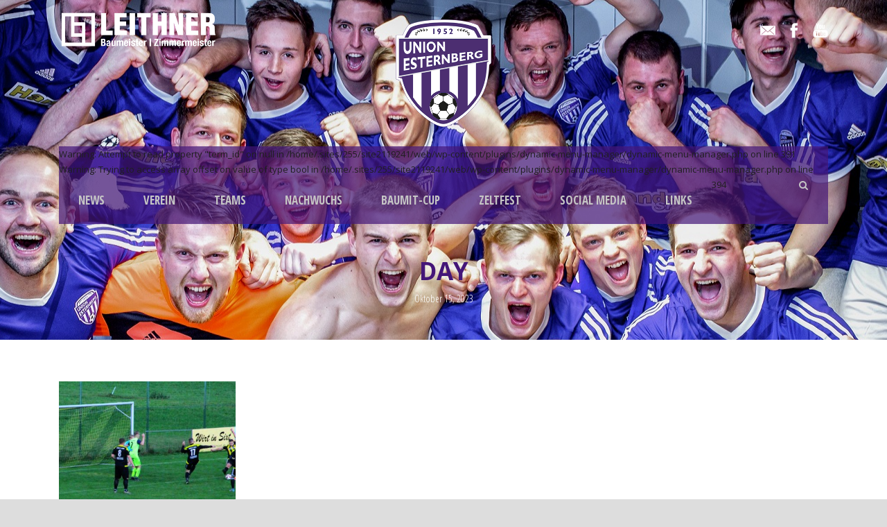

--- FILE ---
content_type: text/html; charset=UTF-8
request_url: https://www.esternberg.com/2023/10/15/
body_size: 72058
content:
<!DOCTYPE html>
<!--[if IE 7]><html class="ie ie7 ltie8 ltie9" lang="de"><![endif]-->
<!--[if IE 8]><html class="ie ie8 ltie9" lang="de"><![endif]-->
<!--[if !(IE 7) | !(IE 8)  ]><!-->
<html lang="de">
<!--<![endif]-->

<head>
	<meta charset="UTF-8" />
	<meta name="viewport" content="initial-scale = 1.0" />	<title>Union Esternberg 1952   &raquo; 2023 &raquo; Oktober &raquo; 15</title>
	<link rel="pingback" href="https://www.esternberg.com/xmlrpc.php" />
	
	<meta name='robots' content='max-image-preview:large' />
<link rel='dns-prefetch' href='//fonts.googleapis.com' />
<link rel="alternate" type="application/rss+xml" title="Union Esternberg 1952 &raquo; Feed" href="https://www.esternberg.com/feed/" />
<link rel="alternate" type="application/rss+xml" title="Union Esternberg 1952 &raquo; Kommentar-Feed" href="https://www.esternberg.com/comments/feed/" />
<style id='wp-img-auto-sizes-contain-inline-css' type='text/css'>
img:is([sizes=auto i],[sizes^="auto," i]){contain-intrinsic-size:3000px 1500px}
/*# sourceURL=wp-img-auto-sizes-contain-inline-css */
</style>
<style id='wp-emoji-styles-inline-css' type='text/css'>

	img.wp-smiley, img.emoji {
		display: inline !important;
		border: none !important;
		box-shadow: none !important;
		height: 1em !important;
		width: 1em !important;
		margin: 0 0.07em !important;
		vertical-align: -0.1em !important;
		background: none !important;
		padding: 0 !important;
	}
/*# sourceURL=wp-emoji-styles-inline-css */
</style>
<style id='wp-block-library-inline-css' type='text/css'>
:root{--wp-block-synced-color:#7a00df;--wp-block-synced-color--rgb:122,0,223;--wp-bound-block-color:var(--wp-block-synced-color);--wp-editor-canvas-background:#ddd;--wp-admin-theme-color:#007cba;--wp-admin-theme-color--rgb:0,124,186;--wp-admin-theme-color-darker-10:#006ba1;--wp-admin-theme-color-darker-10--rgb:0,107,160.5;--wp-admin-theme-color-darker-20:#005a87;--wp-admin-theme-color-darker-20--rgb:0,90,135;--wp-admin-border-width-focus:2px}@media (min-resolution:192dpi){:root{--wp-admin-border-width-focus:1.5px}}.wp-element-button{cursor:pointer}:root .has-very-light-gray-background-color{background-color:#eee}:root .has-very-dark-gray-background-color{background-color:#313131}:root .has-very-light-gray-color{color:#eee}:root .has-very-dark-gray-color{color:#313131}:root .has-vivid-green-cyan-to-vivid-cyan-blue-gradient-background{background:linear-gradient(135deg,#00d084,#0693e3)}:root .has-purple-crush-gradient-background{background:linear-gradient(135deg,#34e2e4,#4721fb 50%,#ab1dfe)}:root .has-hazy-dawn-gradient-background{background:linear-gradient(135deg,#faaca8,#dad0ec)}:root .has-subdued-olive-gradient-background{background:linear-gradient(135deg,#fafae1,#67a671)}:root .has-atomic-cream-gradient-background{background:linear-gradient(135deg,#fdd79a,#004a59)}:root .has-nightshade-gradient-background{background:linear-gradient(135deg,#330968,#31cdcf)}:root .has-midnight-gradient-background{background:linear-gradient(135deg,#020381,#2874fc)}:root{--wp--preset--font-size--normal:16px;--wp--preset--font-size--huge:42px}.has-regular-font-size{font-size:1em}.has-larger-font-size{font-size:2.625em}.has-normal-font-size{font-size:var(--wp--preset--font-size--normal)}.has-huge-font-size{font-size:var(--wp--preset--font-size--huge)}.has-text-align-center{text-align:center}.has-text-align-left{text-align:left}.has-text-align-right{text-align:right}.has-fit-text{white-space:nowrap!important}#end-resizable-editor-section{display:none}.aligncenter{clear:both}.items-justified-left{justify-content:flex-start}.items-justified-center{justify-content:center}.items-justified-right{justify-content:flex-end}.items-justified-space-between{justify-content:space-between}.screen-reader-text{border:0;clip-path:inset(50%);height:1px;margin:-1px;overflow:hidden;padding:0;position:absolute;width:1px;word-wrap:normal!important}.screen-reader-text:focus{background-color:#ddd;clip-path:none;color:#444;display:block;font-size:1em;height:auto;left:5px;line-height:normal;padding:15px 23px 14px;text-decoration:none;top:5px;width:auto;z-index:100000}html :where(.has-border-color){border-style:solid}html :where([style*=border-top-color]){border-top-style:solid}html :where([style*=border-right-color]){border-right-style:solid}html :where([style*=border-bottom-color]){border-bottom-style:solid}html :where([style*=border-left-color]){border-left-style:solid}html :where([style*=border-width]){border-style:solid}html :where([style*=border-top-width]){border-top-style:solid}html :where([style*=border-right-width]){border-right-style:solid}html :where([style*=border-bottom-width]){border-bottom-style:solid}html :where([style*=border-left-width]){border-left-style:solid}html :where(img[class*=wp-image-]){height:auto;max-width:100%}:where(figure){margin:0 0 1em}html :where(.is-position-sticky){--wp-admin--admin-bar--position-offset:var(--wp-admin--admin-bar--height,0px)}@media screen and (max-width:600px){html :where(.is-position-sticky){--wp-admin--admin-bar--position-offset:0px}}

/*# sourceURL=wp-block-library-inline-css */
</style><style id='global-styles-inline-css' type='text/css'>
:root{--wp--preset--aspect-ratio--square: 1;--wp--preset--aspect-ratio--4-3: 4/3;--wp--preset--aspect-ratio--3-4: 3/4;--wp--preset--aspect-ratio--3-2: 3/2;--wp--preset--aspect-ratio--2-3: 2/3;--wp--preset--aspect-ratio--16-9: 16/9;--wp--preset--aspect-ratio--9-16: 9/16;--wp--preset--color--black: #000000;--wp--preset--color--cyan-bluish-gray: #abb8c3;--wp--preset--color--white: #ffffff;--wp--preset--color--pale-pink: #f78da7;--wp--preset--color--vivid-red: #cf2e2e;--wp--preset--color--luminous-vivid-orange: #ff6900;--wp--preset--color--luminous-vivid-amber: #fcb900;--wp--preset--color--light-green-cyan: #7bdcb5;--wp--preset--color--vivid-green-cyan: #00d084;--wp--preset--color--pale-cyan-blue: #8ed1fc;--wp--preset--color--vivid-cyan-blue: #0693e3;--wp--preset--color--vivid-purple: #9b51e0;--wp--preset--gradient--vivid-cyan-blue-to-vivid-purple: linear-gradient(135deg,rgb(6,147,227) 0%,rgb(155,81,224) 100%);--wp--preset--gradient--light-green-cyan-to-vivid-green-cyan: linear-gradient(135deg,rgb(122,220,180) 0%,rgb(0,208,130) 100%);--wp--preset--gradient--luminous-vivid-amber-to-luminous-vivid-orange: linear-gradient(135deg,rgb(252,185,0) 0%,rgb(255,105,0) 100%);--wp--preset--gradient--luminous-vivid-orange-to-vivid-red: linear-gradient(135deg,rgb(255,105,0) 0%,rgb(207,46,46) 100%);--wp--preset--gradient--very-light-gray-to-cyan-bluish-gray: linear-gradient(135deg,rgb(238,238,238) 0%,rgb(169,184,195) 100%);--wp--preset--gradient--cool-to-warm-spectrum: linear-gradient(135deg,rgb(74,234,220) 0%,rgb(151,120,209) 20%,rgb(207,42,186) 40%,rgb(238,44,130) 60%,rgb(251,105,98) 80%,rgb(254,248,76) 100%);--wp--preset--gradient--blush-light-purple: linear-gradient(135deg,rgb(255,206,236) 0%,rgb(152,150,240) 100%);--wp--preset--gradient--blush-bordeaux: linear-gradient(135deg,rgb(254,205,165) 0%,rgb(254,45,45) 50%,rgb(107,0,62) 100%);--wp--preset--gradient--luminous-dusk: linear-gradient(135deg,rgb(255,203,112) 0%,rgb(199,81,192) 50%,rgb(65,88,208) 100%);--wp--preset--gradient--pale-ocean: linear-gradient(135deg,rgb(255,245,203) 0%,rgb(182,227,212) 50%,rgb(51,167,181) 100%);--wp--preset--gradient--electric-grass: linear-gradient(135deg,rgb(202,248,128) 0%,rgb(113,206,126) 100%);--wp--preset--gradient--midnight: linear-gradient(135deg,rgb(2,3,129) 0%,rgb(40,116,252) 100%);--wp--preset--font-size--small: 13px;--wp--preset--font-size--medium: 20px;--wp--preset--font-size--large: 36px;--wp--preset--font-size--x-large: 42px;--wp--preset--spacing--20: 0.44rem;--wp--preset--spacing--30: 0.67rem;--wp--preset--spacing--40: 1rem;--wp--preset--spacing--50: 1.5rem;--wp--preset--spacing--60: 2.25rem;--wp--preset--spacing--70: 3.38rem;--wp--preset--spacing--80: 5.06rem;--wp--preset--shadow--natural: 6px 6px 9px rgba(0, 0, 0, 0.2);--wp--preset--shadow--deep: 12px 12px 50px rgba(0, 0, 0, 0.4);--wp--preset--shadow--sharp: 6px 6px 0px rgba(0, 0, 0, 0.2);--wp--preset--shadow--outlined: 6px 6px 0px -3px rgb(255, 255, 255), 6px 6px rgb(0, 0, 0);--wp--preset--shadow--crisp: 6px 6px 0px rgb(0, 0, 0);}:where(.is-layout-flex){gap: 0.5em;}:where(.is-layout-grid){gap: 0.5em;}body .is-layout-flex{display: flex;}.is-layout-flex{flex-wrap: wrap;align-items: center;}.is-layout-flex > :is(*, div){margin: 0;}body .is-layout-grid{display: grid;}.is-layout-grid > :is(*, div){margin: 0;}:where(.wp-block-columns.is-layout-flex){gap: 2em;}:where(.wp-block-columns.is-layout-grid){gap: 2em;}:where(.wp-block-post-template.is-layout-flex){gap: 1.25em;}:where(.wp-block-post-template.is-layout-grid){gap: 1.25em;}.has-black-color{color: var(--wp--preset--color--black) !important;}.has-cyan-bluish-gray-color{color: var(--wp--preset--color--cyan-bluish-gray) !important;}.has-white-color{color: var(--wp--preset--color--white) !important;}.has-pale-pink-color{color: var(--wp--preset--color--pale-pink) !important;}.has-vivid-red-color{color: var(--wp--preset--color--vivid-red) !important;}.has-luminous-vivid-orange-color{color: var(--wp--preset--color--luminous-vivid-orange) !important;}.has-luminous-vivid-amber-color{color: var(--wp--preset--color--luminous-vivid-amber) !important;}.has-light-green-cyan-color{color: var(--wp--preset--color--light-green-cyan) !important;}.has-vivid-green-cyan-color{color: var(--wp--preset--color--vivid-green-cyan) !important;}.has-pale-cyan-blue-color{color: var(--wp--preset--color--pale-cyan-blue) !important;}.has-vivid-cyan-blue-color{color: var(--wp--preset--color--vivid-cyan-blue) !important;}.has-vivid-purple-color{color: var(--wp--preset--color--vivid-purple) !important;}.has-black-background-color{background-color: var(--wp--preset--color--black) !important;}.has-cyan-bluish-gray-background-color{background-color: var(--wp--preset--color--cyan-bluish-gray) !important;}.has-white-background-color{background-color: var(--wp--preset--color--white) !important;}.has-pale-pink-background-color{background-color: var(--wp--preset--color--pale-pink) !important;}.has-vivid-red-background-color{background-color: var(--wp--preset--color--vivid-red) !important;}.has-luminous-vivid-orange-background-color{background-color: var(--wp--preset--color--luminous-vivid-orange) !important;}.has-luminous-vivid-amber-background-color{background-color: var(--wp--preset--color--luminous-vivid-amber) !important;}.has-light-green-cyan-background-color{background-color: var(--wp--preset--color--light-green-cyan) !important;}.has-vivid-green-cyan-background-color{background-color: var(--wp--preset--color--vivid-green-cyan) !important;}.has-pale-cyan-blue-background-color{background-color: var(--wp--preset--color--pale-cyan-blue) !important;}.has-vivid-cyan-blue-background-color{background-color: var(--wp--preset--color--vivid-cyan-blue) !important;}.has-vivid-purple-background-color{background-color: var(--wp--preset--color--vivid-purple) !important;}.has-black-border-color{border-color: var(--wp--preset--color--black) !important;}.has-cyan-bluish-gray-border-color{border-color: var(--wp--preset--color--cyan-bluish-gray) !important;}.has-white-border-color{border-color: var(--wp--preset--color--white) !important;}.has-pale-pink-border-color{border-color: var(--wp--preset--color--pale-pink) !important;}.has-vivid-red-border-color{border-color: var(--wp--preset--color--vivid-red) !important;}.has-luminous-vivid-orange-border-color{border-color: var(--wp--preset--color--luminous-vivid-orange) !important;}.has-luminous-vivid-amber-border-color{border-color: var(--wp--preset--color--luminous-vivid-amber) !important;}.has-light-green-cyan-border-color{border-color: var(--wp--preset--color--light-green-cyan) !important;}.has-vivid-green-cyan-border-color{border-color: var(--wp--preset--color--vivid-green-cyan) !important;}.has-pale-cyan-blue-border-color{border-color: var(--wp--preset--color--pale-cyan-blue) !important;}.has-vivid-cyan-blue-border-color{border-color: var(--wp--preset--color--vivid-cyan-blue) !important;}.has-vivid-purple-border-color{border-color: var(--wp--preset--color--vivid-purple) !important;}.has-vivid-cyan-blue-to-vivid-purple-gradient-background{background: var(--wp--preset--gradient--vivid-cyan-blue-to-vivid-purple) !important;}.has-light-green-cyan-to-vivid-green-cyan-gradient-background{background: var(--wp--preset--gradient--light-green-cyan-to-vivid-green-cyan) !important;}.has-luminous-vivid-amber-to-luminous-vivid-orange-gradient-background{background: var(--wp--preset--gradient--luminous-vivid-amber-to-luminous-vivid-orange) !important;}.has-luminous-vivid-orange-to-vivid-red-gradient-background{background: var(--wp--preset--gradient--luminous-vivid-orange-to-vivid-red) !important;}.has-very-light-gray-to-cyan-bluish-gray-gradient-background{background: var(--wp--preset--gradient--very-light-gray-to-cyan-bluish-gray) !important;}.has-cool-to-warm-spectrum-gradient-background{background: var(--wp--preset--gradient--cool-to-warm-spectrum) !important;}.has-blush-light-purple-gradient-background{background: var(--wp--preset--gradient--blush-light-purple) !important;}.has-blush-bordeaux-gradient-background{background: var(--wp--preset--gradient--blush-bordeaux) !important;}.has-luminous-dusk-gradient-background{background: var(--wp--preset--gradient--luminous-dusk) !important;}.has-pale-ocean-gradient-background{background: var(--wp--preset--gradient--pale-ocean) !important;}.has-electric-grass-gradient-background{background: var(--wp--preset--gradient--electric-grass) !important;}.has-midnight-gradient-background{background: var(--wp--preset--gradient--midnight) !important;}.has-small-font-size{font-size: var(--wp--preset--font-size--small) !important;}.has-medium-font-size{font-size: var(--wp--preset--font-size--medium) !important;}.has-large-font-size{font-size: var(--wp--preset--font-size--large) !important;}.has-x-large-font-size{font-size: var(--wp--preset--font-size--x-large) !important;}
/*# sourceURL=global-styles-inline-css */
</style>

<style id='classic-theme-styles-inline-css' type='text/css'>
/*! This file is auto-generated */
.wp-block-button__link{color:#fff;background-color:#32373c;border-radius:9999px;box-shadow:none;text-decoration:none;padding:calc(.667em + 2px) calc(1.333em + 2px);font-size:1.125em}.wp-block-file__button{background:#32373c;color:#fff;text-decoration:none}
/*# sourceURL=/wp-includes/css/classic-themes.min.css */
</style>
<link rel='stylesheet' id='creativ_sponsor-css' href='https://www.esternberg.com/wp-content/plugins/cr3ativ-sponsor/includes/css/cr3ativsponsor.css?ver=6.9' type='text/css' media='all' />
<link rel='stylesheet' id='dg-grid-css-css' href='https://www.esternberg.com/wp-content/plugins/dynamic-menu-manager/duogeek/inc/dg-grid.css?ver=1.2' type='text/css' media='all' />
<link rel='stylesheet' id='style-css' href='https://www.esternberg.com/wp-content/themes/realsoccer/style.css?ver=6.9' type='text/css' media='all' />
<link rel='stylesheet' id='Open-Sans-Condensed-google-font-css' href='https://fonts.googleapis.com/css?family=Open+Sans+Condensed%3A300%2C300italic%2C700&#038;subset=greek%2Ccyrillic-ext%2Ccyrillic%2Clatin%2Clatin-ext%2Cvietnamese%2Cgreek-ext&#038;ver=6.9' type='text/css' media='all' />
<link rel='stylesheet' id='Open-Sans-google-font-css' href='https://fonts.googleapis.com/css?family=Open+Sans%3A300%2C300italic%2Cregular%2Citalic%2C600%2C600italic%2C700%2C700italic%2C800%2C800italic&#038;subset=greek%2Ccyrillic-ext%2Ccyrillic%2Clatin%2Clatin-ext%2Cvietnamese%2Cgreek-ext&#038;ver=6.9' type='text/css' media='all' />
<link rel='stylesheet' id='ABeeZee-google-font-css' href='https://fonts.googleapis.com/css?family=ABeeZee%3Aregular%2Citalic&#038;subset=latin&#038;ver=6.9' type='text/css' media='all' />
<link rel='stylesheet' id='superfish-css' href='https://www.esternberg.com/wp-content/themes/realsoccer/plugins/superfish/css/superfish.css?ver=6.9' type='text/css' media='all' />
<link rel='stylesheet' id='dlmenu-css' href='https://www.esternberg.com/wp-content/themes/realsoccer/plugins/dl-menu/component.css?ver=6.9' type='text/css' media='all' />
<link rel='stylesheet' id='font-awesome-css' href='https://www.esternberg.com/wp-content/themes/realsoccer/plugins/font-awesome/css/font-awesome.min.css?ver=6.9' type='text/css' media='all' />
<link rel='stylesheet' id='jquery-fancybox-css' href='https://www.esternberg.com/wp-content/themes/realsoccer/plugins/fancybox/jquery.fancybox.css?ver=6.9' type='text/css' media='all' />
<link rel='stylesheet' id='realsoccer_flexslider-css' href='https://www.esternberg.com/wp-content/themes/realsoccer/plugins/flexslider/flexslider.css?ver=6.9' type='text/css' media='all' />
<link rel='stylesheet' id='style-responsive-css' href='https://www.esternberg.com/wp-content/themes/realsoccer/stylesheet/style-responsive.css?ver=6.9' type='text/css' media='all' />
<link rel='stylesheet' id='style-custom-css' href='https://www.esternberg.com/wp-content/themes/realsoccer/stylesheet/style-custom.css?ver=6.9' type='text/css' media='all' />
<link rel='stylesheet' id='ms-main-css' href='https://www.esternberg.com/wp-content/plugins/masterslider/public/assets/css/masterslider.main.css?ver=3.7.12' type='text/css' media='all' />
<link rel='stylesheet' id='ms-custom-css' href='https://www.esternberg.com/wp-content/uploads/masterslider/custom.css?ver=98.5' type='text/css' media='all' />
<script type="text/javascript" src="https://www.esternberg.com/wp-includes/js/jquery/jquery.min.js?ver=3.7.1" id="jquery-core-js"></script>
<script type="text/javascript" src="https://www.esternberg.com/wp-includes/js/jquery/jquery-migrate.min.js?ver=3.4.1" id="jquery-migrate-js"></script>
<link rel="https://api.w.org/" href="https://www.esternberg.com/wp-json/" /><link rel="EditURI" type="application/rsd+xml" title="RSD" href="https://www.esternberg.com/xmlrpc.php?rsd" />
<meta name="generator" content="WordPress 6.9" />
<script>var ms_grabbing_curosr='https://www.esternberg.com/wp-content/plugins/masterslider/public/assets/css/common/grabbing.cur',ms_grab_curosr='https://www.esternberg.com/wp-content/plugins/masterslider/public/assets/css/common/grab.cur';</script>
<meta name="generator" content="MasterSlider 3.7.12 - Responsive Touch Image Slider" />
<!-- load the script for older ie version -->
<!--[if lt IE 9]>
<script src="https://www.esternberg.com/wp-content/themes/realsoccer/javascript/html5.js" type="text/javascript"></script>
<script src="https://www.esternberg.com/wp-content/themes/realsoccer/plugins/easy-pie-chart/excanvas.js" type="text/javascript"></script>
<![endif]-->
<style type="text/css">.recentcomments a{display:inline !important;padding:0 !important;margin:0 !important;}</style>
<!-- Google Universal Analytics for WordPress v2.4.3 -->

<script>

	(function(i,s,o,g,r,a,m){i['GoogleAnalyticsObject']=r;i[r]=i[r]||function(){
	(i[r].q=i[r].q||[]).push(arguments)},i[r].l=1*new Date();a=s.createElement(o),
	m=s.getElementsByTagName(o)[0];a.async=1;a.src=g;m.parentNode.insertBefore(a,m)
	})(window,document,'script','//www.google-analytics.com/analytics.js','ga');

	ga('create', 'UA-75336330-1', 'auto');




	ga('set', 'forceSSL', true);
	ga('send', 'pageview');

</script>
<!-- Google Universal Analytics for WordPress v2.4.3 - https://wordpress.org/plugins/google-universal-analytics -->


<script type="text/javascript">

	jQuery(document).ready(function(e) {
    jQuery('a').click(function(e) {
		var $this = jQuery(this);
      	var href = $this.prop('href').split('?')[0];
		var ext = href.split('.').pop();
		if ('xls,xlsx,doc,docx,ppt,pot,pptx,pdf,pub,txt,zip,rar,tar,7z,gz,exe,wma,mov,avi,wmv,wav,mp3,midi,csv,tsv,jar,psd,pdn,ai,pez,wwf,torrent,cbr'.split(',').indexOf(ext) !== -1) {		
        ga('send', 'event', 'Download', ext, href);
      }
	  if (href.toLowerCase().indexOf('mailto:') === 0) {
        ga('send', 'event', 'Mailto', href.substr(7));
      }
	  if (href.toLowerCase().indexOf('tel:') === 0) {
        ga('send', 'event', 'Phone number', href.substr(4));
      }
      if ((this.protocol === 'http:' || this.protocol === 'https:') && this.hostname.indexOf(document.location.hostname) === -1) {
        ga('send', 'event', 'Outbound', this.hostname, this.pathname);
      }
	});
});

</script>

<link rel="icon" href="https://www.esternberg.com/wp-content/uploads/2016/01/Union-Esternberg-1952-150x150.png" sizes="32x32" />
<link rel="icon" href="https://www.esternberg.com/wp-content/uploads/2016/01/Union-Esternberg-1952.png" sizes="192x192" />
<link rel="apple-touch-icon" href="https://www.esternberg.com/wp-content/uploads/2016/01/Union-Esternberg-1952.png" />
<meta name="msapplication-TileImage" content="https://www.esternberg.com/wp-content/uploads/2016/01/Union-Esternberg-1952.png" />
		<style type="text/css" id="wp-custom-css">
			/*
Füge deinen eigenen CSS-Code nach diesem Kommentar hinter dem abschließenden Schrägstrich ein. 

Klicke auf das Hilfe-Symbol oben, um mehr zu erfahren.
*/		</style>
		</head>

<body class="archive date wp-theme-realsoccer _masterslider _msp_version_3.7.12">
<div class="body-wrapper  float-menu realsoccer-header-style-1" data-home="https://www.esternberg.com" >
		<header class="gdlr-header-wrapper "  >
		<!-- top navigation -->
				<div class="top-navigation-wrapper">
			<div class="top-navigation-container container">
				<div class="top-navigation-left">
					<div class="top-navigation-left-text">
					<a target="_blank" href="https://www.leithner-bau.at/"><img class="sponsor" src="https://www.esternberg.com/wp-content/uploads/2023/01/Leithner-wv.png" style="width: 230px;" alt="Leithner" /></a>					</div>
				</div>
				<div class="top-navigation-right">
					<div class="top-social-wrapper">
						<div class="social-icon">
<a href="mailto:info@esternberg.com" target="_blank" >
<img width="32" height="32" src="https://www.esternberg.com/wp-content/themes/realsoccer/images/light/social-icon/email.png" alt="Email" />
</a>
</div>
<div class="social-icon">
<a href="https://www.facebook.com/pages/Union-Handyshop-Esternberg/241520416506" target="_blank" >
<img width="32" height="32" src="https://www.esternberg.com/wp-content/themes/realsoccer/images/light/social-icon/facebook.png" alt="Facebook" />
</a>
</div>
<div class="social-icon">
<a href="https://www.youtube.com/channel/UCXbNBSOtwlonIEPbURPoejw" target="_blank" >
<img width="32" height="32" src="https://www.esternberg.com/wp-content/themes/realsoccer/images/light/social-icon/youtube.png" alt="Youtube" />
</a>
</div>
<div class="clear"></div>					</div>						
				</div>
				<div class="clear"></div>
			</div>
		</div>
				
		<!-- logo -->
		<div class="gdlr-header-inner">
			<div class="gdlr-header-container container">
				<!-- logo -->
				<div class="gdlr-logo">
					<a href="https://www.esternberg.com" >
						<img src="https://www.esternberg.com/wp-content/uploads/2016/01/Union-Esternberg-1952.png" alt="" width="275" height="308" />						
					</a>
					<div class="gdlr-responsive-navigation dl-menuwrapper" id="gdlr-responsive-navigation" ><button class="dl-trigger">Open Menu</button>
Warning: Attempt to read property "term_id" on null in /home/.sites/255/site2119241/web/wp-content/plugins/dynamic-menu-manager/dynamic-menu-manager.php on line 391

Warning: Trying to access array offset on value of type bool in /home/.sites/255/site2119241/web/wp-content/plugins/dynamic-menu-manager/dynamic-menu-manager.php on line 394
<ul id="menu-startmenu" class="dl-menu gdlr-main-mobile-menu"><li id="menu-item-13617" class="menu-item menu-item-type-custom menu-item-object-custom menu-item-home menu-item-has-children menu-item-13617"><a href="https://www.esternberg.com/">NEWS</a>
<ul class="dl-submenu">
	<li id="menu-item-13616" class="menu-item menu-item-type-custom menu-item-object-custom menu-item-13616"><a href="https://www.esternberg.com/news/">Alle News</a></li>
	<li id="menu-item-13618" class="menu-item menu-item-type-custom menu-item-object-custom menu-item-13618"><a href="https://www.esternberg.com/spielberichte/">Spielberichte</a></li>
	<li id="menu-item-13619" class="menu-item menu-item-type-custom menu-item-object-custom menu-item-13619"><a href="https://www.esternberg.com/vorberichte/">Vorberichte</a></li>
	<li id="menu-item-13620" class="menu-item menu-item-type-custom menu-item-object-custom menu-item-13620"><a href="https://www.esternberg.com/chronik/">Chronik</a></li>
</ul>
</li>
<li id="menu-item-13622" class="menu-item menu-item-type-custom menu-item-object-custom menu-item-has-children menu-item-13622"><a href="#">VEREIN</a>
<ul class="dl-submenu">
	<li id="menu-item-13621" class="menu-item menu-item-type-custom menu-item-object-custom menu-item-13621"><a target="_blank" href="https://vereine.oefb.at/UnionEsternberg">SVE auf oefb.at</a></li>
	<li id="menu-item-13623" class="menu-item menu-item-type-custom menu-item-object-custom menu-item-13623"><a target="_blank" href="https://vereine.oefb.at/UnionEsternberg/Verein/Funktionaere/">Funktionäre</a></li>
	<li id="menu-item-13624" class="menu-item menu-item-type-custom menu-item-object-custom menu-item-13624"><a target="_blank" href="https://vereine.oefb.at/UnionEsternberg/Verein/Trainer/">Trainer</a></li>
	<li id="menu-item-13625" class="menu-item menu-item-type-custom menu-item-object-custom menu-item-13625"><a target="_blank" href="https://vereine.oefb.at/UnionEsternberg/Verein/Vereinsschiedsrichter/">Vereinsschiedsrichter</a></li>
	<li id="menu-item-13626" class="menu-item menu-item-type-custom menu-item-object-custom menu-item-13626"><a href="https://www.esternberg.com/sponsoren/">Sponsoren</a></li>
	<li id="menu-item-13627" class="menu-item menu-item-type-custom menu-item-object-custom menu-item-13627"><a href="https://www.esternberg.com/vereinslied/">Vereinslied</a></li>
	<li id="menu-item-13628" class="menu-item menu-item-type-custom menu-item-object-custom menu-item-13628"><a href="https://www.esternberg.com/impressum/">Impressum</a></li>
</ul>
</li>
<li id="menu-item-15224" class="menu-item menu-item-type-custom menu-item-object-custom menu-item-has-children menu-item-15224"><a href="#">TEAMS</a>
<ul class="dl-submenu">
	<li id="menu-item-13629" class="menu-item menu-item-type-custom menu-item-object-custom menu-item-has-children menu-item-13629"><a href="#">KM</a>
	<ul class="dl-submenu">
		<li id="menu-item-13631" class="menu-item menu-item-type-custom menu-item-object-custom menu-item-13631"><a target="_blank" href="https://vereine.oefb.at/UnionEsternberg/Mannschaften/Saison-2025-26/KM/Spiele">Spiele</a></li>
		<li id="menu-item-13632" class="menu-item menu-item-type-custom menu-item-object-custom menu-item-13632"><a target="_blank" href="https://vereine.oefb.at/UnionEsternberg/Mannschaften/Saison-2025-26/KM/Tabellen">Tabellen</a></li>
		<li id="menu-item-13630" class="menu-item menu-item-type-custom menu-item-object-custom menu-item-13630"><a target="_blank" href="https://vereine.oefb.at/UnionEsternberg/Mannschaften/Saison-2025-26/KM/Kader/">Kader</a></li>
		<li id="menu-item-13636" class="menu-item menu-item-type-custom menu-item-object-custom menu-item-13636"><a target="_blank" href="https://vereine.oefb.at/UnionEsternberg/Mannschaften/Saison-2025-26/KM/Trainer-Betreuer">Trainer</a></li>
		<li id="menu-item-13633" class="menu-item menu-item-type-custom menu-item-object-custom menu-item-13633"><a target="_blank" href="https://vereine.oefb.at/UnionEsternberg/Mannschaften/Saison-2025-26/KM/Zu-Abgaenge">Zu- &#038; Abgänge</a></li>
		<li id="menu-item-13634" class="menu-item menu-item-type-custom menu-item-object-custom menu-item-13634"><a target="_blank" href="https://www.ligaportal.at/ooe/landesliga/landesliga-west">ligaportal.at (Landesliga West)</a></li>
		<li id="menu-item-13635" class="menu-item menu-item-type-custom menu-item-object-custom menu-item-13635"><a target="_blank" href="https://union-esternberg.fan.at/">fan.at (Union Esternberg)</a></li>
		<li id="menu-item-15161" class="menu-item menu-item-type-custom menu-item-object-custom menu-item-15161"><a target="_blank" href="https://vereine.oefb.at/UnionEsternberg/Mannschaften/Saison-2024-25/KM/Tabellen">KM Saison 2024/25</a></li>
	</ul>
</li>
	<li id="menu-item-13637" class="menu-item menu-item-type-custom menu-item-object-custom menu-item-has-children menu-item-13637"><a href="#">KM 1b</a>
	<ul class="dl-submenu">
		<li id="menu-item-13640" class="menu-item menu-item-type-custom menu-item-object-custom menu-item-13640"><a target="_blank" href="https://vereine.oefb.at/UnionEsternberg/Mannschaften/Saison-2025-26/KM-1b/Spiele">Spiele</a></li>
		<li id="menu-item-13641" class="menu-item menu-item-type-custom menu-item-object-custom menu-item-13641"><a target="_blank" href="https://vereine.oefb.at/UnionEsternberg/Mannschaften/Saison-2025-26/KM-1b/Tabellen">Tabellen</a></li>
		<li id="menu-item-13638" class="menu-item menu-item-type-custom menu-item-object-custom menu-item-13638"><a target="_blank" href="https://vereine.oefb.at/UnionEsternberg/Mannschaften/Saison-2025-26/KM-1b/Kader/">Kader</a></li>
		<li id="menu-item-13639" class="menu-item menu-item-type-custom menu-item-object-custom menu-item-13639"><a target="_blank" href="https://vereine.oefb.at/UnionEsternberg/Mannschaften/Saison-2025-26/KM-1b/Trainer-Betreuer">Trainer</a></li>
		<li id="menu-item-13642" class="menu-item menu-item-type-custom menu-item-object-custom menu-item-13642"><a target="_blank" href="https://www.ligaportal.at/ooe/1-klasse/1-klasse-nord-west">ligaportal.at (1. Klasse Nordwest)</a></li>
		<li id="menu-item-13643" class="menu-item menu-item-type-custom menu-item-object-custom menu-item-13643"><a target="_blank" href="https://esternberg-1b.fan.at/">fan.at (Esternberg 1b)</a></li>
		<li id="menu-item-15162" class="menu-item menu-item-type-custom menu-item-object-custom menu-item-15162"><a target="_blank" href="https://vereine.oefb.at/UnionEsternberg/Mannschaften/Saison-2024-25/KM-1b/Tabellen">KM 1b Saison 2024/25</a></li>
	</ul>
</li>
	<li id="menu-item-14358" class="menu-item menu-item-type-custom menu-item-object-custom menu-item-has-children menu-item-14358"><a href="#">Reserve</a>
	<ul class="dl-submenu">
		<li id="menu-item-14354" class="menu-item menu-item-type-custom menu-item-object-custom menu-item-14354"><a target="_blank" href="https://vereine.oefb.at/UnionEsternberg/Mannschaften/Saison-2025-26/Res/Spiele">Spiele</a></li>
		<li id="menu-item-14355" class="menu-item menu-item-type-custom menu-item-object-custom menu-item-14355"><a target="_blank" href="https://vereine.oefb.at/UnionEsternberg/Mannschaften/Saison-2025-26/Res/Tabellen">Tabellen</a></li>
		<li id="menu-item-14356" class="menu-item menu-item-type-custom menu-item-object-custom menu-item-14356"><a target="_blank" href="https://vereine.oefb.at/UnionEsternberg/Mannschaften/Saison-2025-26/Res/Kader">Kader</a></li>
		<li id="menu-item-14357" class="menu-item menu-item-type-custom menu-item-object-custom menu-item-14357"><a target="_blank" href="https://vereine.oefb.at/UnionEsternberg/Mannschaften/Saison-2025-26/Res/Trainer-Betreuer">Trainer</a></li>
		<li id="menu-item-15163" class="menu-item menu-item-type-custom menu-item-object-custom menu-item-15163"><a target="_blank" href="https://vereine.oefb.at/UnionEsternberg/Mannschaften/Saison-2024-25/Res/Tabellen">Reserve Saison 2024/25</a></li>
	</ul>
</li>
</ul>
</li>
<li id="menu-item-13644" class="menu-item menu-item-type-custom menu-item-object-custom menu-item-has-children menu-item-13644"><a href="#">NACHWUCHS</a>
<ul class="dl-submenu">
	<li id="menu-item-13645" class="menu-item menu-item-type-custom menu-item-object-custom menu-item-13645"><a target="_blank" href="https://vereine.oefb.at/UnionEsternberg/Mannschaften/Saison-2025-26/U18/Kader/">U18</a></li>
	<li id="menu-item-13650" class="menu-item menu-item-type-custom menu-item-object-custom menu-item-13650"><a target="_blank" href="https://vereine.oefb.at/UnionEsternberg/Mannschaften/Saison-2025-26/U15/Kader/">U15</a></li>
	<li id="menu-item-13646" class="menu-item menu-item-type-custom menu-item-object-custom menu-item-13646"><a target="_blank" href="https://vereine.oefb.at/UnionEsternberg/Mannschaften/Saison-2025-26/U14/Kader/">U14</a></li>
	<li id="menu-item-13649" class="menu-item menu-item-type-custom menu-item-object-custom menu-item-13649"><a target="_blank" href="https://vereine.oefb.at/UnionEsternberg/Mannschaften/Saison-2025-26/U13/Kader/">U13</a></li>
	<li id="menu-item-13647" class="menu-item menu-item-type-custom menu-item-object-custom menu-item-13647"><a target="_blank" href="https://vereine.oefb.at/UnionEsternberg/Mannschaften/Saison-2025-26/U12/Kader/">U12</a></li>
	<li id="menu-item-13648" class="menu-item menu-item-type-custom menu-item-object-custom menu-item-13648"><a target="_blank" href="https://vereine.oefb.at/UnionEsternberg/Mannschaften/Saison-2025-26/U10/Kader/">U10</a></li>
	<li id="menu-item-14353" class="menu-item menu-item-type-custom menu-item-object-custom menu-item-14353"><a target="_blank" href="https://vereine.oefb.at/UnionEsternberg/Mannschaften/Saison-2025-26/U09/Kader/">U09 TF</a></li>
</ul>
</li>
<li id="menu-item-13658" class="menu-item menu-item-type-post_type menu-item-object-page menu-item-13658"><a target="_blank" href="https://www.esternberg.com/hallencup" title="Hallencup – Homepage">BAUMIT-CUP</a></li>
<li id="menu-item-13659" class="menu-item menu-item-type-post_type menu-item-object-page menu-item-13659"><a target="_blank" href="https://www.esternberg.com/zeltfest/" title="Zeltfest – Homepage">ZELTFEST</a></li>
<li id="menu-item-13652" class="menu-item menu-item-type-custom menu-item-object-custom menu-item-has-children menu-item-13652"><a href="#">SOCIAL MEDIA</a>
<ul class="dl-submenu">
	<li id="menu-item-13653" class="menu-item menu-item-type-custom menu-item-object-custom menu-item-13653"><a target="_blank" href="https://www.facebook.com/UnionEsternberg/">Facebook</a></li>
	<li id="menu-item-13654" class="menu-item menu-item-type-custom menu-item-object-custom menu-item-13654"><a target="_blank" href="https://www.instagram.com/union_esternberg/">Instagram</a></li>
	<li id="menu-item-14271" class="menu-item menu-item-type-custom menu-item-object-custom menu-item-14271"><a target="_blank" href="https://whatsapp.com/channel/0029VaeIWPn1CYoOBCjY8I46">WhatsApp-Channel</a></li>
	<li id="menu-item-14344" class="menu-item menu-item-type-custom menu-item-object-custom menu-item-14344"><a target="_blank" href="https://www.tiktok.com/@union.esternberg">TikTok</a></li>
	<li id="menu-item-13655" class="menu-item menu-item-type-custom menu-item-object-custom menu-item-13655"><a target="_blank" href="https://www.youtube.com/channel/UCXbNBSOtwlonIEPbURPoejw">Youtube</a></li>
	<li id="menu-item-13656" class="menu-item menu-item-type-custom menu-item-object-custom menu-item-13656"><a target="_blank" href="https://staige.tv/verein/11246">Staige/Videos</a></li>
	<li id="menu-item-13657" class="menu-item menu-item-type-custom menu-item-object-custom menu-item-13657"><a target="_blank" href="https://de.wikipedia.org/wiki/SV_Esternberg">Wikipedia</a></li>
</ul>
</li>
<li id="menu-item-13660" class="menu-item menu-item-type-custom menu-item-object-custom menu-item-has-children menu-item-13660"><a href="#">LINKS</a>
<ul class="dl-submenu">
	<li id="menu-item-13661" class="menu-item menu-item-type-custom menu-item-object-custom menu-item-13661"><a target="_blank" href="https://ats-sportswear.at/vereine/vereinsshop-union-esternberg/">SVE Vereinsshop</a></li>
	<li id="menu-item-13663" class="menu-item menu-item-type-custom menu-item-object-custom menu-item-13663"><a target="_blank" href="https://ofv.at/">OÖ Fussballverband</a></li>
	<li id="menu-item-13662" class="menu-item menu-item-type-custom menu-item-object-custom menu-item-13662"><a target="_blank" href="https://www.ofv.at/ofv/Bewerb/217341?ADMIRAL-OOE-Landescup">OÖ Landescup</a></li>
	<li id="menu-item-13664" class="menu-item menu-item-type-custom menu-item-object-custom menu-item-13664"><a target="_blank" href="https://www.innviertlercup.at/home">Innviertler Fussballcup</a></li>
	<li id="menu-item-13665" class="menu-item menu-item-type-custom menu-item-object-custom menu-item-13665"><a target="_blank" href="https://www.esternberg.at/">Gemeinde Esternberg</a></li>
	<li id="menu-item-13666" class="menu-item menu-item-type-custom menu-item-object-custom menu-item-13666"><a target="_blank" href="http://www.utc-esternberg.at/verein/">Tennisverein Esternberg</a></li>
	<li id="menu-item-13667" class="menu-item menu-item-type-custom menu-item-object-custom menu-item-13667"><a target="_blank" href="https://www.facebook.com/profile.php?id=100084352557851">Tischtennisverein Esternberg</a></li>
	<li id="menu-item-13668" class="menu-item menu-item-type-custom menu-item-object-custom menu-item-13668"><a target="_blank" href="http://www.esv-esternberg.at/">Stockschützenverein Esternberg</a></li>
	<li id="menu-item-13669" class="menu-item menu-item-type-custom menu-item-object-custom menu-item-13669"><a target="_blank" href="https://vcesternberg.at/">Volleyballverein Esternberg</a></li>
</ul>
</li>
</ul></div>						
				</div>
				
				<!-- navigation -->
				<div class="gdlr-navigation-wrapper"><div class="gdlr-navigation-container container"><nav class="gdlr-navigation" id="gdlr-main-navigation" role="navigation">
Warning: Attempt to read property "term_id" on null in /home/.sites/255/site2119241/web/wp-content/plugins/dynamic-menu-manager/dynamic-menu-manager.php on line 391

Warning: Trying to access array offset on value of type bool in /home/.sites/255/site2119241/web/wp-content/plugins/dynamic-menu-manager/dynamic-menu-manager.php on line 394
<ul id="menu-startmenu-1" class="sf-menu gdlr-main-menu"><li  class="menu-item menu-item-type-custom menu-item-object-custom menu-item-home menu-item-has-children menu-item-13617menu-item menu-item-type-custom menu-item-object-custom menu-item-home menu-item-has-children menu-item-13617 gdlr-normal-menu"><a href="https://www.esternberg.com/">NEWS</a>
<ul class="sub-menu">
	<li  class="menu-item menu-item-type-custom menu-item-object-custom menu-item-13616"><a href="https://www.esternberg.com/news/">Alle News</a></li>
	<li  class="menu-item menu-item-type-custom menu-item-object-custom menu-item-13618"><a href="https://www.esternberg.com/spielberichte/">Spielberichte</a></li>
	<li  class="menu-item menu-item-type-custom menu-item-object-custom menu-item-13619"><a href="https://www.esternberg.com/vorberichte/">Vorberichte</a></li>
	<li  class="menu-item menu-item-type-custom menu-item-object-custom menu-item-13620"><a href="https://www.esternberg.com/chronik/">Chronik</a></li>
</ul>
</li>
<li  class="menu-item menu-item-type-custom menu-item-object-custom menu-item-has-children menu-item-13622menu-item menu-item-type-custom menu-item-object-custom menu-item-has-children menu-item-13622 gdlr-normal-menu"><a href="#">VEREIN</a>
<ul class="sub-menu">
	<li  class="menu-item menu-item-type-custom menu-item-object-custom menu-item-13621"><a target="_blank" href="https://vereine.oefb.at/UnionEsternberg">SVE auf oefb.at</a></li>
	<li  class="menu-item menu-item-type-custom menu-item-object-custom menu-item-13623"><a target="_blank" href="https://vereine.oefb.at/UnionEsternberg/Verein/Funktionaere/">Funktionäre</a></li>
	<li  class="menu-item menu-item-type-custom menu-item-object-custom menu-item-13624"><a target="_blank" href="https://vereine.oefb.at/UnionEsternberg/Verein/Trainer/">Trainer</a></li>
	<li  class="menu-item menu-item-type-custom menu-item-object-custom menu-item-13625"><a target="_blank" href="https://vereine.oefb.at/UnionEsternberg/Verein/Vereinsschiedsrichter/">Vereinsschiedsrichter</a></li>
	<li  class="menu-item menu-item-type-custom menu-item-object-custom menu-item-13626"><a href="https://www.esternberg.com/sponsoren/">Sponsoren</a></li>
	<li  class="menu-item menu-item-type-custom menu-item-object-custom menu-item-13627"><a href="https://www.esternberg.com/vereinslied/">Vereinslied</a></li>
	<li  class="menu-item menu-item-type-custom menu-item-object-custom menu-item-13628"><a href="https://www.esternberg.com/impressum/">Impressum</a></li>
</ul>
</li>
<li  class="menu-item menu-item-type-custom menu-item-object-custom menu-item-has-children menu-item-15224menu-item menu-item-type-custom menu-item-object-custom menu-item-has-children menu-item-15224 gdlr-normal-menu"><a href="#">TEAMS</a>
<ul class="sub-menu">
	<li  class="menu-item menu-item-type-custom menu-item-object-custom menu-item-has-children menu-item-13629"><a href="#">KM</a>
	<ul class="sub-menu">
		<li  class="menu-item menu-item-type-custom menu-item-object-custom menu-item-13631"><a target="_blank" href="https://vereine.oefb.at/UnionEsternberg/Mannschaften/Saison-2025-26/KM/Spiele">Spiele</a></li>
		<li  class="menu-item menu-item-type-custom menu-item-object-custom menu-item-13632"><a target="_blank" href="https://vereine.oefb.at/UnionEsternberg/Mannschaften/Saison-2025-26/KM/Tabellen">Tabellen</a></li>
		<li  class="menu-item menu-item-type-custom menu-item-object-custom menu-item-13630"><a target="_blank" href="https://vereine.oefb.at/UnionEsternberg/Mannschaften/Saison-2025-26/KM/Kader/">Kader</a></li>
		<li  class="menu-item menu-item-type-custom menu-item-object-custom menu-item-13636"><a target="_blank" href="https://vereine.oefb.at/UnionEsternberg/Mannschaften/Saison-2025-26/KM/Trainer-Betreuer">Trainer</a></li>
		<li  class="menu-item menu-item-type-custom menu-item-object-custom menu-item-13633"><a target="_blank" href="https://vereine.oefb.at/UnionEsternberg/Mannschaften/Saison-2025-26/KM/Zu-Abgaenge">Zu- &#038; Abgänge</a></li>
		<li  class="menu-item menu-item-type-custom menu-item-object-custom menu-item-13634"><a target="_blank" href="https://www.ligaportal.at/ooe/landesliga/landesliga-west">ligaportal.at (Landesliga West)</a></li>
		<li  class="menu-item menu-item-type-custom menu-item-object-custom menu-item-13635"><a target="_blank" href="https://union-esternberg.fan.at/">fan.at (Union Esternberg)</a></li>
		<li  class="menu-item menu-item-type-custom menu-item-object-custom menu-item-15161"><a target="_blank" href="https://vereine.oefb.at/UnionEsternberg/Mannschaften/Saison-2024-25/KM/Tabellen">KM Saison 2024/25</a></li>
	</ul>
</li>
	<li  class="menu-item menu-item-type-custom menu-item-object-custom menu-item-has-children menu-item-13637"><a href="#">KM 1b</a>
	<ul class="sub-menu">
		<li  class="menu-item menu-item-type-custom menu-item-object-custom menu-item-13640"><a target="_blank" href="https://vereine.oefb.at/UnionEsternberg/Mannschaften/Saison-2025-26/KM-1b/Spiele">Spiele</a></li>
		<li  class="menu-item menu-item-type-custom menu-item-object-custom menu-item-13641"><a target="_blank" href="https://vereine.oefb.at/UnionEsternberg/Mannschaften/Saison-2025-26/KM-1b/Tabellen">Tabellen</a></li>
		<li  class="menu-item menu-item-type-custom menu-item-object-custom menu-item-13638"><a target="_blank" href="https://vereine.oefb.at/UnionEsternberg/Mannschaften/Saison-2025-26/KM-1b/Kader/">Kader</a></li>
		<li  class="menu-item menu-item-type-custom menu-item-object-custom menu-item-13639"><a target="_blank" href="https://vereine.oefb.at/UnionEsternberg/Mannschaften/Saison-2025-26/KM-1b/Trainer-Betreuer">Trainer</a></li>
		<li  class="menu-item menu-item-type-custom menu-item-object-custom menu-item-13642"><a target="_blank" href="https://www.ligaportal.at/ooe/1-klasse/1-klasse-nord-west">ligaportal.at (1. Klasse Nordwest)</a></li>
		<li  class="menu-item menu-item-type-custom menu-item-object-custom menu-item-13643"><a target="_blank" href="https://esternberg-1b.fan.at/">fan.at (Esternberg 1b)</a></li>
		<li  class="menu-item menu-item-type-custom menu-item-object-custom menu-item-15162"><a target="_blank" href="https://vereine.oefb.at/UnionEsternberg/Mannschaften/Saison-2024-25/KM-1b/Tabellen">KM 1b Saison 2024/25</a></li>
	</ul>
</li>
	<li  class="menu-item menu-item-type-custom menu-item-object-custom menu-item-has-children menu-item-14358"><a href="#">Reserve</a>
	<ul class="sub-menu">
		<li  class="menu-item menu-item-type-custom menu-item-object-custom menu-item-14354"><a target="_blank" href="https://vereine.oefb.at/UnionEsternberg/Mannschaften/Saison-2025-26/Res/Spiele">Spiele</a></li>
		<li  class="menu-item menu-item-type-custom menu-item-object-custom menu-item-14355"><a target="_blank" href="https://vereine.oefb.at/UnionEsternberg/Mannschaften/Saison-2025-26/Res/Tabellen">Tabellen</a></li>
		<li  class="menu-item menu-item-type-custom menu-item-object-custom menu-item-14356"><a target="_blank" href="https://vereine.oefb.at/UnionEsternberg/Mannschaften/Saison-2025-26/Res/Kader">Kader</a></li>
		<li  class="menu-item menu-item-type-custom menu-item-object-custom menu-item-14357"><a target="_blank" href="https://vereine.oefb.at/UnionEsternberg/Mannschaften/Saison-2025-26/Res/Trainer-Betreuer">Trainer</a></li>
		<li  class="menu-item menu-item-type-custom menu-item-object-custom menu-item-15163"><a target="_blank" href="https://vereine.oefb.at/UnionEsternberg/Mannschaften/Saison-2024-25/Res/Tabellen">Reserve Saison 2024/25</a></li>
	</ul>
</li>
</ul>
</li>
<li  class="menu-item menu-item-type-custom menu-item-object-custom menu-item-has-children menu-item-13644menu-item menu-item-type-custom menu-item-object-custom menu-item-has-children menu-item-13644 gdlr-normal-menu"><a href="#">NACHWUCHS</a>
<ul class="sub-menu">
	<li  class="menu-item menu-item-type-custom menu-item-object-custom menu-item-13645"><a target="_blank" href="https://vereine.oefb.at/UnionEsternberg/Mannschaften/Saison-2025-26/U18/Kader/">U18</a></li>
	<li  class="menu-item menu-item-type-custom menu-item-object-custom menu-item-13650"><a target="_blank" href="https://vereine.oefb.at/UnionEsternberg/Mannschaften/Saison-2025-26/U15/Kader/">U15</a></li>
	<li  class="menu-item menu-item-type-custom menu-item-object-custom menu-item-13646"><a target="_blank" href="https://vereine.oefb.at/UnionEsternberg/Mannschaften/Saison-2025-26/U14/Kader/">U14</a></li>
	<li  class="menu-item menu-item-type-custom menu-item-object-custom menu-item-13649"><a target="_blank" href="https://vereine.oefb.at/UnionEsternberg/Mannschaften/Saison-2025-26/U13/Kader/">U13</a></li>
	<li  class="menu-item menu-item-type-custom menu-item-object-custom menu-item-13647"><a target="_blank" href="https://vereine.oefb.at/UnionEsternberg/Mannschaften/Saison-2025-26/U12/Kader/">U12</a></li>
	<li  class="menu-item menu-item-type-custom menu-item-object-custom menu-item-13648"><a target="_blank" href="https://vereine.oefb.at/UnionEsternberg/Mannschaften/Saison-2025-26/U10/Kader/">U10</a></li>
	<li  class="menu-item menu-item-type-custom menu-item-object-custom menu-item-14353"><a target="_blank" href="https://vereine.oefb.at/UnionEsternberg/Mannschaften/Saison-2025-26/U09/Kader/">U09 TF</a></li>
</ul>
</li>
<li  class="menu-item menu-item-type-post_type menu-item-object-page menu-item-13658menu-item menu-item-type-post_type menu-item-object-page menu-item-13658 gdlr-normal-menu"><a title="Hallencup – Homepage" target="_blank" href="https://www.esternberg.com/hallencup">BAUMIT-CUP</a></li>
<li  class="menu-item menu-item-type-post_type menu-item-object-page menu-item-13659menu-item menu-item-type-post_type menu-item-object-page menu-item-13659 gdlr-normal-menu"><a title="Zeltfest – Homepage" target="_blank" href="https://www.esternberg.com/zeltfest/">ZELTFEST</a></li>
<li  class="menu-item menu-item-type-custom menu-item-object-custom menu-item-has-children menu-item-13652menu-item menu-item-type-custom menu-item-object-custom menu-item-has-children menu-item-13652 gdlr-normal-menu"><a href="#">SOCIAL MEDIA</a>
<ul class="sub-menu">
	<li  class="menu-item menu-item-type-custom menu-item-object-custom menu-item-13653"><a target="_blank" href="https://www.facebook.com/UnionEsternberg/">Facebook</a></li>
	<li  class="menu-item menu-item-type-custom menu-item-object-custom menu-item-13654"><a target="_blank" href="https://www.instagram.com/union_esternberg/">Instagram</a></li>
	<li  class="menu-item menu-item-type-custom menu-item-object-custom menu-item-14271"><a target="_blank" href="https://whatsapp.com/channel/0029VaeIWPn1CYoOBCjY8I46">WhatsApp-Channel</a></li>
	<li  class="menu-item menu-item-type-custom menu-item-object-custom menu-item-14344"><a target="_blank" href="https://www.tiktok.com/@union.esternberg">TikTok</a></li>
	<li  class="menu-item menu-item-type-custom menu-item-object-custom menu-item-13655"><a target="_blank" href="https://www.youtube.com/channel/UCXbNBSOtwlonIEPbURPoejw">Youtube</a></li>
	<li  class="menu-item menu-item-type-custom menu-item-object-custom menu-item-13656"><a target="_blank" href="https://staige.tv/verein/11246">Staige/Videos</a></li>
	<li  class="menu-item menu-item-type-custom menu-item-object-custom menu-item-13657"><a target="_blank" href="https://de.wikipedia.org/wiki/SV_Esternberg">Wikipedia</a></li>
</ul>
</li>
<li  class="menu-item menu-item-type-custom menu-item-object-custom menu-item-has-children menu-item-13660menu-item menu-item-type-custom menu-item-object-custom menu-item-has-children menu-item-13660 gdlr-normal-menu"><a href="#">LINKS</a>
<ul class="sub-menu">
	<li  class="menu-item menu-item-type-custom menu-item-object-custom menu-item-13661"><a target="_blank" href="https://ats-sportswear.at/vereine/vereinsshop-union-esternberg/">SVE Vereinsshop</a></li>
	<li  class="menu-item menu-item-type-custom menu-item-object-custom menu-item-13663"><a target="_blank" href="https://ofv.at/">OÖ Fussballverband</a></li>
	<li  class="menu-item menu-item-type-custom menu-item-object-custom menu-item-13662"><a target="_blank" href="https://www.ofv.at/ofv/Bewerb/217341?ADMIRAL-OOE-Landescup">OÖ Landescup</a></li>
	<li  class="menu-item menu-item-type-custom menu-item-object-custom menu-item-13664"><a target="_blank" href="https://www.innviertlercup.at/home">Innviertler Fussballcup</a></li>
	<li  class="menu-item menu-item-type-custom menu-item-object-custom menu-item-13665"><a target="_blank" href="https://www.esternberg.at/">Gemeinde Esternberg</a></li>
	<li  class="menu-item menu-item-type-custom menu-item-object-custom menu-item-13666"><a target="_blank" href="http://www.utc-esternberg.at/verein/">Tennisverein Esternberg</a></li>
	<li  class="menu-item menu-item-type-custom menu-item-object-custom menu-item-13667"><a target="_blank" href="https://www.facebook.com/profile.php?id=100084352557851">Tischtennisverein Esternberg</a></li>
	<li  class="menu-item menu-item-type-custom menu-item-object-custom menu-item-13668"><a target="_blank" href="http://www.esv-esternberg.at/">Stockschützenverein Esternberg</a></li>
	<li  class="menu-item menu-item-type-custom menu-item-object-custom menu-item-13669"><a target="_blank" href="https://vcesternberg.at/">Volleyballverein Esternberg</a></li>
</ul>
</li>
</ul></nav><i class="icon-search fa fa-search gdlr-menu-search-button" id="gdlr-menu-search-button" ></i>
<div class="gdlr-menu-search" id="gdlr-menu-search">
	<form method="get" id="searchform" action="https://www.esternberg.com/">
				<div class="search-text">
			<input type="text" value="Type Keywords" name="s" autocomplete="off" data-default="Type Keywords" />
		</div>
		<input type="submit" value="" />
		<div class="clear"></div>
	</form>	
</div>	
<div class="clear"></div></div></div><div id="gdlr-header-substitute" ></div>	
				
				<div class="clear"></div>
			</div>
		</div>
		
			<div class="gdlr-page-title-wrapper">
			<div class="gdlr-page-title-container container" >
				<span class="gdlr-page-title">Day</span>
								<h1 class="gdlr-page-caption">Oktober 15, 2023</h1>
							</div>	
		</div>		
			<div class="clear"></div>
	</header>

		<div class="content-wrapper"><div class="gdlr-content">

		<div class="with-sidebar-wrapper">
		<div class="with-sidebar-container container">
			<div class="with-sidebar-left twelve columns">
				<div class="with-sidebar-content twelve gdlr-item-start-content columns">
					<div class="blog-item-holder"><div class="gdlr-isotope" data-type="blog" data-layout="fitRows" ><div class="clear"></div><div class="three columns"><div class="gdlr-item gdlr-blog-grid"><div class="gdlr-ux gdlr-blog-grid-ux">
<article id="post-13725" class="post-13725 post type-post status-publish format-standard has-post-thumbnail hentry category-news category-spielbericht tag-km-1b tag-2023-24">
	<div class="gdlr-standard-style">
				<div class="gdlr-blog-thumbnail">
			<a href="https://www.esternberg.com/km-1b-unterliegt-st-aegidi-auswaerts-32-10/"> <img src="https://www.esternberg.com/wp-content/uploads/2023/10/2023-10-15-SVEII-StAegidi-400x300.jpg" alt="" width="400" height="300" /></a>		</div>
	
		<header class="post-header">
							<h3 class="gdlr-blog-title"><a href="https://www.esternberg.com/km-1b-unterliegt-st-aegidi-auswaerts-32-10/">KM 1b unterliegt St. Aegidi auswärts 3:2 (1:0)!</a></h3>
						
			<div class="gdlr-blog-info gdlr-info"><div class="blog-info blog-date post-date updated"><i class="icon-calendar fa fa-calendar"></i><a href="https://www.esternberg.com/2023/10/15/">15. Oktober 2023</a></div><div class="blog-info blog-tag"><i class="icon-tag fa fa-tag"></i><a href="https://www.esternberg.com/tag/km-1b/" rel="tag">KM 1b</a><span class="sep">,</span> <a href="https://www.esternberg.com/tag/2023-24/" rel="tag">2023/24</a></div><div class="clear"></div></div>	
			<div class="clear"></div>
		</header><!-- entry-header -->

		<div class="gdlr-blog-content">ÖO 2. Westnord, 9. Runde St. Aegidi &#8211; Esternberg II 3:2 (1:0)  Sonntag, 15. Oktober 2023, St. Aegidi, 130 Zuseher, SR Heinrich... <div class="clear"></div><a href="https://www.esternberg.com/km-1b-unterliegt-st-aegidi-auswaerts-32-10/" class="excerpt-read-more">Read More</a><div class="blog-info blog-comment"><i class="icon-comments fa fa-comments"></i><a href="https://www.esternberg.com/km-1b-unterliegt-st-aegidi-auswaerts-32-10/#respond" >0</a></div></div>	</div>
</article><!-- #post --></div></div></div><div class="clear"></div></div><div class="clear"></div></div>				</div>
				
				<div class="clear"></div>
			</div>
			
			<div class="clear"></div>
		</div>				
	</div>				

</div><!-- gdlr-content -->
		<div class="clear" ></div>
	</div><!-- content wrapper -->

		
	<footer class="footer-wrapper" >
				<div class="footer-container container">
										<div class="footer-column three columns" id="footer-widget-1" >
					<div id="text-5" class="widget widget_text gdlr-item gdlr-widget"><h3 class="gdlr-widget-title">Über uns</h3><div class="clear"></div>			<div class="textwidget"><p><strong>Union Sportverein Esternberg &#8211; Fußball</strong><br />
Sportplatzstraße 2<br />
4092 Esternberg<br />
Austria</p>
<p><strong>mail: </strong> <a href="mailto:info@esternberg.com">info@esternberg.com</a></p>
<p><a href="https://www.esternberg.com/impressum/" target="_blank" rel="noopener">Impressum</a></p>
</div>
		</div>				</div>
										<div class="footer-column three columns" id="footer-widget-2" >
					<div id="gdlr-recent-post-widget-6" class="widget widget_gdlr-recent-post-widget gdlr-item gdlr-widget"><h3 class="gdlr-widget-title">Letzte Beiträge / Latest Posts</h3><div class="clear"></div><div class="gdlr-recent-post-widget"><div class="recent-post-widget"><div class="recent-post-widget-thumbnail"><a href="https://www.esternberg.com/33-baumit-cup-2025-26-u15-event-04-01-2026" ><img src="https://www.esternberg.com/wp-content/uploads/2026/01/2026-01-04-U15-Event-FK-Austria-Wien-150x150.jpg" alt="" width="150" height="150" /></a></div><div class="recent-post-widget-content"><div class="recent-post-widget-title"><a href="https://www.esternberg.com/33-baumit-cup-2025-26-u15-event-04-01-2026" >33. Baumit Cup 2025/26, U15 Event (04.01.2026) Winner: FK Austria Wien!</a></div><div class="recent-post-widget-info"><div class="blog-info blog-date post-date updated"><i class="icon-calendar fa fa-calendar"></i><a href="https://www.esternberg.com/2026/01/04/">04. Januar 2026</a></div><div class="clear"></div></div></div><div class="clear"></div></div><div class="recent-post-widget"><div class="recent-post-widget-thumbnail"><a href="https://www.esternberg.com/33-baumit-cup-2025-26-tombola-gewinner/" ><img src="https://www.esternberg.com/wp-content/uploads/2023/01/2023-01-07-Tombola-Verlosung-150x150.jpg" alt="" width="150" height="150" /></a></div><div class="recent-post-widget-content"><div class="recent-post-widget-title"><a href="https://www.esternberg.com/33-baumit-cup-2025-26-tombola-gewinner/" >33. Baumit Cup 2025/26, Tombola Gewinner</a></div><div class="recent-post-widget-info"><div class="blog-info blog-date post-date updated"><i class="icon-calendar fa fa-calendar"></i><a href="https://www.esternberg.com/2026/01/04/">04. Januar 2026</a></div><div class="clear"></div></div></div><div class="clear"></div></div><div class="recent-post-widget"><div class="recent-post-widget-thumbnail"><a href="https://www.esternberg.com/33-baumit-cup-2025-26-u15-vorrunde-qualifying-round-mno-03-01-2026" ><img src="https://www.esternberg.com/wp-content/uploads/2026/01/2026-01-03-U15-Vorrunde-M-N-O-Sieger-TSV-Milbertshofen-150x150.jpg" alt="" width="150" height="150" /></a></div><div class="recent-post-widget-content"><div class="recent-post-widget-title"><a href="https://www.esternberg.com/33-baumit-cup-2025-26-u15-vorrunde-qualifying-round-mno-03-01-2026" >33. Baumit Cup 2025/26, U15 Vorrunde / qualifying round M+N+O (03.01.2026)</a></div><div class="recent-post-widget-info"><div class="blog-info blog-date post-date updated"><i class="icon-calendar fa fa-calendar"></i><a href="https://www.esternberg.com/2026/01/03/">03. Januar 2026</a></div><div class="clear"></div></div></div><div class="clear"></div></div><div class="clear"></div></div></div>				</div>
										<div class="footer-column three columns" id="footer-widget-3" >
					<div id="categories-2" class="widget widget_categories gdlr-item gdlr-widget"><h3 class="gdlr-widget-title">Kategorien</h3><div class="clear"></div>
			<ul>
					<li class="cat-item cat-item-100"><a href="https://www.esternberg.com/category/zeltfest/">Zeltfest</a> (22)
</li>
	<li class="cat-item cat-item-69"><a href="https://www.esternberg.com/category/spielbericht/">Spielbericht</a> (312)
</li>
	<li class="cat-item cat-item-68"><a href="https://www.esternberg.com/category/news/">News</a> (561)
</li>
	<li class="cat-item cat-item-81"><a href="https://www.esternberg.com/category/vorbericht/">Vorbericht</a> (29)
</li>
	<li class="cat-item cat-item-85"><a href="https://www.esternberg.com/category/chronik/">Chronik</a> (39)
</li>
	<li class="cat-item cat-item-94"><a href="https://www.esternberg.com/category/hallencup/">Hallencup</a> (172)
</li>
			</ul>

			</div>				</div>
										<div class="footer-column three columns" id="footer-widget-4" >
					<div id="tag_cloud-4" class="widget widget_tag_cloud gdlr-item gdlr-widget"><h3 class="gdlr-widget-title">Tag Cloud</h3><div class="clear"></div><div class="tagcloud"><a href="https://www.esternberg.com/tag/1995-96/" class="tag-cloud-link tag-link-87 tag-link-position-1" style="font-size: 8pt;" aria-label="1995/96 (1 Eintrag)">1995/96</a>
<a href="https://www.esternberg.com/tag/2015-16/" class="tag-cloud-link tag-link-67 tag-link-position-2" style="font-size: 16.648888888889pt;" aria-label="2015/16 (48 Einträge)">2015/16</a>
<a href="https://www.esternberg.com/tag/2016-17/" class="tag-cloud-link tag-link-88 tag-link-position-3" style="font-size: 16.835555555556pt;" aria-label="2016/17 (52 Einträge)">2016/17</a>
<a href="https://www.esternberg.com/tag/2017-18/" class="tag-cloud-link tag-link-101 tag-link-position-4" style="font-size: 16.648888888889pt;" aria-label="2017/18 (48 Einträge)">2017/18</a>
<a href="https://www.esternberg.com/tag/2018-19/" class="tag-cloud-link tag-link-103 tag-link-position-5" style="font-size: 17.52pt;" aria-label="2018/19 (66 Einträge)">2018/19</a>
<a href="https://www.esternberg.com/tag/2019-20/" class="tag-cloud-link tag-link-110 tag-link-position-6" style="font-size: 17.084444444444pt;" aria-label="2019/20 (57 Einträge)">2019/20</a>
<a href="https://www.esternberg.com/tag/2020-21/" class="tag-cloud-link tag-link-114 tag-link-position-7" style="font-size: 15.404444444444pt;" aria-label="2020/21 (30 Einträge)">2020/21</a>
<a href="https://www.esternberg.com/tag/2021-22/" class="tag-cloud-link tag-link-116 tag-link-position-8" style="font-size: 16.088888888889pt;" aria-label="2021/22 (39 Einträge)">2021/22</a>
<a href="https://www.esternberg.com/tag/2022-23/" class="tag-cloud-link tag-link-118 tag-link-position-9" style="font-size: 17.022222222222pt;" aria-label="2022/23 (55 Einträge)">2022/23</a>
<a href="https://www.esternberg.com/tag/2023-24/" class="tag-cloud-link tag-link-122 tag-link-position-10" style="font-size: 17.644444444444pt;" aria-label="2023/24 (69 Einträge)">2023/24</a>
<a href="https://www.esternberg.com/tag/2024-25/" class="tag-cloud-link tag-link-125 tag-link-position-11" style="font-size: 17.395555555556pt;" aria-label="2024/25 (64 Einträge)">2024/25</a>
<a href="https://www.esternberg.com/tag/2025-26/" class="tag-cloud-link tag-link-128 tag-link-position-12" style="font-size: 16.213333333333pt;" aria-label="2025/26 (41 Einträge)">2025/26</a>
<a href="https://www.esternberg.com/tag/esternberger-zeltfest/" class="tag-cloud-link tag-link-91 tag-link-position-13" style="font-size: 13.04pt;" aria-label="Esternberger Zeltfest (12 Einträge)">Esternberger Zeltfest</a>
<a href="https://www.esternberg.com/tag/esternberger-zeltfest-2021/" class="tag-cloud-link tag-link-131 tag-link-position-14" style="font-size: 10.488888888889pt;" aria-label="Esternberger Zeltfest 2021 (4 Einträge)">Esternberger Zeltfest 2021</a>
<a href="https://www.esternberg.com/tag/esternberger-zeltfest-2022/" class="tag-cloud-link tag-link-130 tag-link-position-15" style="font-size: 9.8666666666667pt;" aria-label="Esternberger Zeltfest 2022 (3 Einträge)">Esternberger Zeltfest 2022</a>
<a href="https://www.esternberg.com/tag/esternberger-zeltfest-2023/" class="tag-cloud-link tag-link-129 tag-link-position-16" style="font-size: 9.12pt;" aria-label="Esternberger Zeltfest 2023 (2 Einträge)">Esternberger Zeltfest 2023</a>
<a href="https://www.esternberg.com/tag/esternberger-zeltfest-2024/" class="tag-cloud-link tag-link-126 tag-link-position-17" style="font-size: 9.8666666666667pt;" aria-label="Esternberger Zeltfest 2024 (3 Einträge)">Esternberger Zeltfest 2024</a>
<a href="https://www.esternberg.com/tag/esternberger-zeltfest-2025/" class="tag-cloud-link tag-link-127 tag-link-position-18" style="font-size: 9.12pt;" aria-label="Esternberger Zeltfest 2025 (2 Einträge)">Esternberger Zeltfest 2025</a>
<a href="https://www.esternberg.com/tag/innviertler-fussballcup/" class="tag-cloud-link tag-link-102 tag-link-position-19" style="font-size: 14.097777777778pt;" aria-label="Innviertler Fußballcup (18 Einträge)">Innviertler Fußballcup</a>
<a href="https://www.esternberg.com/tag/km/" class="tag-cloud-link tag-link-73 tag-link-position-20" style="font-size: 22pt;" aria-label="KM (353 Einträge)">KM</a>
<a href="https://www.esternberg.com/tag/km-1b/" class="tag-cloud-link tag-link-120 tag-link-position-21" style="font-size: 16.462222222222pt;" aria-label="KM 1b (45 Einträge)">KM 1b</a>
<a href="https://www.esternberg.com/tag/lukas-hartinger/" class="tag-cloud-link tag-link-115 tag-link-position-22" style="font-size: 8pt;" aria-label="Lukas Hartinger (1 Eintrag)">Lukas Hartinger</a>
<a href="https://www.esternberg.com/tag/nachwuchs/" class="tag-cloud-link tag-link-83 tag-link-position-23" style="font-size: 14.72pt;" aria-label="Nachwuchs (23 Einträge)">Nachwuchs</a>
<a href="https://www.esternberg.com/tag/niklas-noebauer/" class="tag-cloud-link tag-link-109 tag-link-position-24" style="font-size: 8pt;" aria-label="Niklas Nöbauer (1 Eintrag)">Niklas Nöbauer</a>
<a href="https://www.esternberg.com/tag/ooe-landescup/" class="tag-cloud-link tag-link-90 tag-link-position-25" style="font-size: 14.346666666667pt;" aria-label="OÖ LANDESCUP (20 Einträge)">OÖ LANDESCUP</a>
<a href="https://www.esternberg.com/tag/reserve/" class="tag-cloud-link tag-link-84 tag-link-position-26" style="font-size: 20.008888888889pt;" aria-label="Reserve (169 Einträge)">Reserve</a>
<a href="https://www.esternberg.com/tag/simon-groemmer/" class="tag-cloud-link tag-link-107 tag-link-position-27" style="font-size: 8pt;" aria-label="Simon Grömmer (1 Eintrag)">Simon Grömmer</a></div>
</div>				</div>
									<div class="clear"></div>
		</div>
				
				<div class="copyright-wrapper">
			<div class="copyright-container container">
				<div class="copyright-left">
									</div>
				<div class="copyright-right">
									</div>
				<div class="clear"></div>
			</div>
		</div>
			</footer>
	</div> <!-- body-wrapper -->
<script type="speculationrules">
{"prefetch":[{"source":"document","where":{"and":[{"href_matches":"/*"},{"not":{"href_matches":["/wp-*.php","/wp-admin/*","/wp-content/uploads/*","/wp-content/*","/wp-content/plugins/*","/wp-content/themes/realsoccer/*","/*\\?(.+)"]}},{"not":{"selector_matches":"a[rel~=\"nofollow\"]"}},{"not":{"selector_matches":".no-prefetch, .no-prefetch a"}}]},"eagerness":"conservative"}]}
</script>
            <script type="text/javascript">
                jQuery(function($) {
                    function equalHeight(group) {
                        tallest = 0;
                        group.each(function() {
                            thisHeight = $(this).height();
                            if(thisHeight > tallest) {
                                tallest = thisHeight;
                            }
                        });
                        group.height(tallest);
                    }

                    equalHeight($(".dg-grid-shortcode .dg_grid-shortcode-col"));

                    $(window).resize(function() {
                        equalHeight($(".dg-grid-shortcode .dg_grid-shortcode-col"));
                    });
                });
            </script>
            <script type="text/javascript"></script><script type="text/javascript" src="https://www.esternberg.com/wp-content/plugins/goodlayers-soccer/javascript/gdlr-soccer.js?ver=1.0.0" id="gdlr-soccer-script-js"></script>
<script type="text/javascript" src="https://www.esternberg.com/wp-content/themes/realsoccer/plugins/superfish/js/superfish.js?ver=1.0" id="superfish-js"></script>
<script type="text/javascript" src="https://www.esternberg.com/wp-includes/js/hoverIntent.min.js?ver=1.10.2" id="hoverIntent-js"></script>
<script type="text/javascript" src="https://www.esternberg.com/wp-content/themes/realsoccer/plugins/dl-menu/modernizr.custom.js?ver=1.0" id="modernizr-js"></script>
<script type="text/javascript" src="https://www.esternberg.com/wp-content/themes/realsoccer/plugins/dl-menu/jquery.dlmenu.js?ver=1.0" id="dlmenu-js"></script>
<script type="text/javascript" src="https://www.esternberg.com/wp-content/themes/realsoccer/plugins/jquery.easing.js?ver=1.0" id="jquery-easing-js"></script>
<script type="text/javascript" src="https://www.esternberg.com/wp-content/themes/realsoccer/plugins/fancybox/jquery.fancybox.pack.js?ver=1.0" id="jquery-fancybox-js"></script>
<script type="text/javascript" src="https://www.esternberg.com/wp-content/themes/realsoccer/plugins/fancybox/helpers/jquery.fancybox-media.js?ver=1.0" id="jquery-fancybox-media-js"></script>
<script type="text/javascript" src="https://www.esternberg.com/wp-content/themes/realsoccer/plugins/fancybox/helpers/jquery.fancybox-thumbs.js?ver=1.0" id="jquery-fancybox-thumbs-js"></script>
<script type="text/javascript" src="https://www.esternberg.com/wp-content/themes/realsoccer/plugins/flexslider/jquery.flexslider.js?ver=1.0" id="realsoccer_flexslider-js"></script>
<script type="text/javascript" src="https://www.esternberg.com/wp-content/themes/realsoccer/javascript/gdlr-script.js?ver=1.0" id="gdlr-script-js"></script>
<script id="wp-emoji-settings" type="application/json">
{"baseUrl":"https://s.w.org/images/core/emoji/17.0.2/72x72/","ext":".png","svgUrl":"https://s.w.org/images/core/emoji/17.0.2/svg/","svgExt":".svg","source":{"concatemoji":"https://www.esternberg.com/wp-includes/js/wp-emoji-release.min.js?ver=6.9"}}
</script>
<script type="module">
/* <![CDATA[ */
/*! This file is auto-generated */
const a=JSON.parse(document.getElementById("wp-emoji-settings").textContent),o=(window._wpemojiSettings=a,"wpEmojiSettingsSupports"),s=["flag","emoji"];function i(e){try{var t={supportTests:e,timestamp:(new Date).valueOf()};sessionStorage.setItem(o,JSON.stringify(t))}catch(e){}}function c(e,t,n){e.clearRect(0,0,e.canvas.width,e.canvas.height),e.fillText(t,0,0);t=new Uint32Array(e.getImageData(0,0,e.canvas.width,e.canvas.height).data);e.clearRect(0,0,e.canvas.width,e.canvas.height),e.fillText(n,0,0);const a=new Uint32Array(e.getImageData(0,0,e.canvas.width,e.canvas.height).data);return t.every((e,t)=>e===a[t])}function p(e,t){e.clearRect(0,0,e.canvas.width,e.canvas.height),e.fillText(t,0,0);var n=e.getImageData(16,16,1,1);for(let e=0;e<n.data.length;e++)if(0!==n.data[e])return!1;return!0}function u(e,t,n,a){switch(t){case"flag":return n(e,"\ud83c\udff3\ufe0f\u200d\u26a7\ufe0f","\ud83c\udff3\ufe0f\u200b\u26a7\ufe0f")?!1:!n(e,"\ud83c\udde8\ud83c\uddf6","\ud83c\udde8\u200b\ud83c\uddf6")&&!n(e,"\ud83c\udff4\udb40\udc67\udb40\udc62\udb40\udc65\udb40\udc6e\udb40\udc67\udb40\udc7f","\ud83c\udff4\u200b\udb40\udc67\u200b\udb40\udc62\u200b\udb40\udc65\u200b\udb40\udc6e\u200b\udb40\udc67\u200b\udb40\udc7f");case"emoji":return!a(e,"\ud83e\u1fac8")}return!1}function f(e,t,n,a){let r;const o=(r="undefined"!=typeof WorkerGlobalScope&&self instanceof WorkerGlobalScope?new OffscreenCanvas(300,150):document.createElement("canvas")).getContext("2d",{willReadFrequently:!0}),s=(o.textBaseline="top",o.font="600 32px Arial",{});return e.forEach(e=>{s[e]=t(o,e,n,a)}),s}function r(e){var t=document.createElement("script");t.src=e,t.defer=!0,document.head.appendChild(t)}a.supports={everything:!0,everythingExceptFlag:!0},new Promise(t=>{let n=function(){try{var e=JSON.parse(sessionStorage.getItem(o));if("object"==typeof e&&"number"==typeof e.timestamp&&(new Date).valueOf()<e.timestamp+604800&&"object"==typeof e.supportTests)return e.supportTests}catch(e){}return null}();if(!n){if("undefined"!=typeof Worker&&"undefined"!=typeof OffscreenCanvas&&"undefined"!=typeof URL&&URL.createObjectURL&&"undefined"!=typeof Blob)try{var e="postMessage("+f.toString()+"("+[JSON.stringify(s),u.toString(),c.toString(),p.toString()].join(",")+"));",a=new Blob([e],{type:"text/javascript"});const r=new Worker(URL.createObjectURL(a),{name:"wpTestEmojiSupports"});return void(r.onmessage=e=>{i(n=e.data),r.terminate(),t(n)})}catch(e){}i(n=f(s,u,c,p))}t(n)}).then(e=>{for(const n in e)a.supports[n]=e[n],a.supports.everything=a.supports.everything&&a.supports[n],"flag"!==n&&(a.supports.everythingExceptFlag=a.supports.everythingExceptFlag&&a.supports[n]);var t;a.supports.everythingExceptFlag=a.supports.everythingExceptFlag&&!a.supports.flag,a.supports.everything||((t=a.source||{}).concatemoji?r(t.concatemoji):t.wpemoji&&t.twemoji&&(r(t.twemoji),r(t.wpemoji)))});
//# sourceURL=https://www.esternberg.com/wp-includes/js/wp-emoji-loader.min.js
/* ]]> */
</script>
</body>
</html>

--- FILE ---
content_type: text/plain
request_url: https://www.google-analytics.com/j/collect?v=1&_v=j102&a=1804462173&t=pageview&_s=1&dl=https%3A%2F%2Fwww.esternberg.com%2F2023%2F10%2F15%2F&ul=en-us%40posix&dt=Union%20Esternberg%201952%20%C2%BB%202023%20%C2%BB%20Oktober%20%C2%BB%2015&sr=1280x720&vp=1280x720&_u=YEBAAUABAAAAACAAI~&jid=966090538&gjid=1775441527&cid=175056781.1768669941&tid=UA-75336330-1&_gid=1330763863.1768669941&_r=1&_slc=1&z=1207161961
body_size: -451
content:
2,cG-XMJNDCNG0B